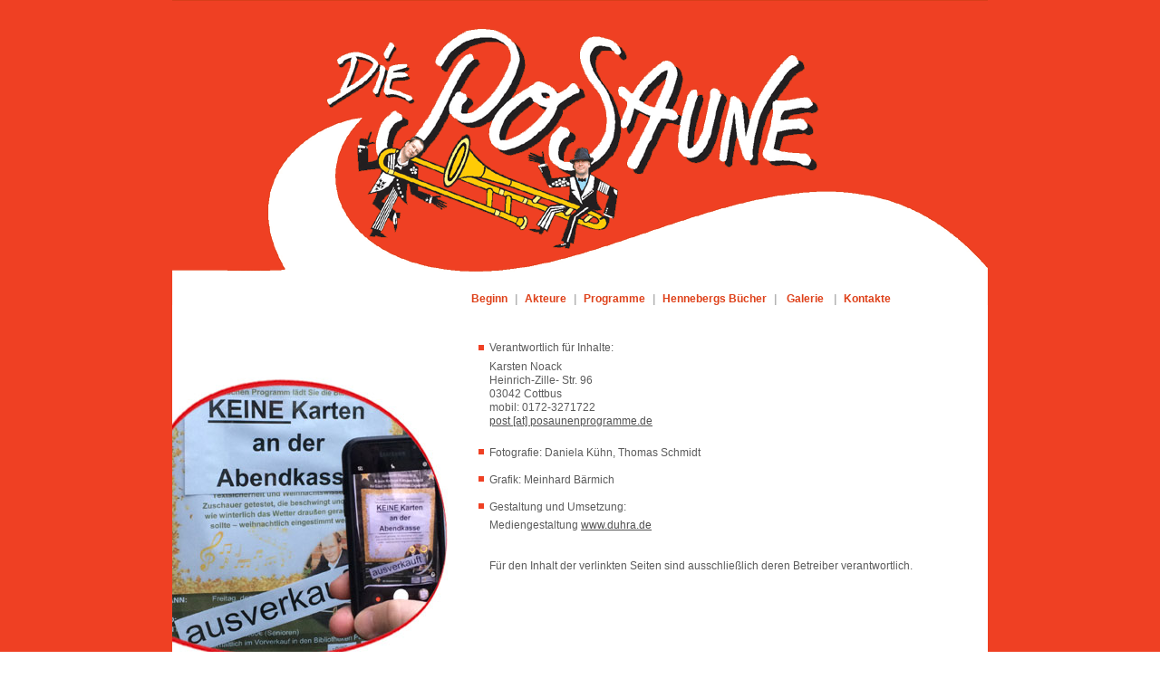

--- FILE ---
content_type: text/html
request_url: https://www.posaunenprogramme.de/impressum_posaune.html
body_size: 1422
content:
<!DOCTYPE html PUBLIC "-//W3C//DTD HTML 4.01 Transitional//EN">
<html>
	<head>
<meta http-equiv="content-type" content="text/html;charset=iso-8859-1">
<title>Die Posaunenprogramme mit Karsten Noack und Hellmuth Henneberg</title>
<meta name="description" content="Posaunenprogramme sind musikalisch - literarische Programme rund um ein Instrument, mit Karsten Noack und Hellmuth Henneberg ">
<meta name="keywords" content="Posaunenprogramme, musikalisch - literarische Programme, Hellmuth Henneberg, Karsten Noack, Cottbus, Lausitz, Berlin, Gartenposaune">
<meta name="copyright" content="Posaunenprogramme sind musikalisch - literarische Programme rund um ein Instrument, mit Karsten Noack und Hellmuth Henneberg ">  
<meta name="robots" content="index, follow">
<link rel="shortcut icon" href="favicon.ico">
<link href="navi.css" rel="stylesheet" media="screen">
<style type="text/css">
<!--
body { scrollbar-base-color: #617D6E; scrollbar-arrow-color: #FFf; scrollbar-darkshadow-color: #fccc; scrollbar-3dlight-color: #999; }
td {  font-family: Verdana, Arial, Helvetica, sans-serif; font-size: 10px; color: #000000}
h1 {  font-family: Verdana, Arial, Helvetica, sans-serif; font-size: 12px; font-weight: bold; color: #000000}s
-->
</style>
<link rel="stylesheet" href="css/lightbox.css" type="text/css" media="screen" />
<script src="js/prototype.js" type="text/javascript"></script>
<script src="js/scriptaculous.js?load=effects,builder" type="text/javascript"></script>
<script src="js/lightbox.js" type="text/javascript"></script>
<script type="text/javascript" src="js/imgfader.js"></script>
	</head>
	<body  style="overflow : auto;" text="#4f4f4f" leftmargin="0" marginheight="0" marginwidth="0" topmargin="0" link="#4f4f4f" alink="#4f4f4f" vlink="#4f4f4f">
		<table width="100%" border="0" cellspacing="0" cellpadding="0" bgcolor="#ef4023" height="100%">
			<tr>
				<td align="center" valign="top">
					<table width="900" border="0" cellspacing="0" cellpadding="0" height="742">
						<tr height="337">
							<td align="right" valign="bottom" height="337" background="bilder/hinten3.gif">
								<table width="570" border="0" cellspacing="0" cellpadding="0" height="30">
									<tr>
										<td align="left" valign="bottom"><a class="navi" href="index.php">Beginn</a><span class="text2"><b><font color="#d9d9d9"><img src="bilder/leer.gif" alt="" height="10" width="8" border="0"><span class="text1">|</span><img src="bilder/leer.gif" alt="" height="10" width="8" border="0"></font></b></span><a class="navi" href="akteure_posaune.html">Akteure</a><span class="text2"><b><font color="#d9d9d9"><img src="bilder/leer.gif" alt="" height="10" width="8" border="0"><span class="text1">|</span><img src="bilder/leer.gif" alt="" height="10" width="8" border="0"></font></b></span><a class="navi" href="posaune_programme.html">Programme</a><span class="text2"><b><font color="#d9d9d9"><img src="bilder/leer.gif" alt="" height="10" width="8" border="0"><span class="text1">|</span><img src="bilder/leer.gif" alt="" height="10" width="8" border="0"></font></b></span><a class="navi" href="buch.html">Hennebergs B&uuml;cher</a><span class="text2"><b><font color="#d9d9d9"><img src="bilder/leer.gif" alt="" height="10" width="8" border="0"><span class="text1">|</span><img src="bilder/leer.gif" alt="" height="10" width="8" border="0"></font></b></span>
										
										<a class="navi" href="images/galerie/27.jpg"  rel="lightbox[Diashow]" >Galerie</a>
										<a href="images/galerie/28.jpg"  rel='lightbox[Diashow]' ></a>
										<a href="images/galerie/25.jpg"  rel='lightbox[Diashow]' ></a>
										<a href="images/galerie/a23.jpg"  rel='lightbox[Diashow]' ></a>
										<a href="images/galerie/a24.jpg"  rel='lightbox[Diashow]' ></a>
										<a href="images/galerie/a21.jpg"  rel='lightbox[Diashow]' ></a>
										<a href="images/galerie/a22.jpg"  rel='lightbox[Diashow]' ></a>
										<a href="images/galerie/a20.jpg"  rel='lightbox[Diashow]' ></a>
										<a href="images/galerie/a11.jpg"  rel='lightbox[Diashow]' ></a>
										<a href="images/galerie/a12.jpg"  rel='lightbox[Diashow]' ></a>
										<a href="images/galerie/a13.jpg"  rel='lightbox[Diashow]' ></a>
										<a href="images/galerie/a14.jpg"  rel='lightbox[Diashow]' ></a>
										<a href="images/galerie/a15.jpg"  rel='lightbox[Diashow]' ></a>
										<a href="images/galerie/a1.jpg"  rel='lightbox[Diashow]' ></a>
										<a href="images/galerie/a2.jpg"  rel='lightbox[Diashow]' ></a>
										<a href="images/galerie/a4.jpg"  rel='lightbox[Diashow]'></a>
										<a href="images/galerie/a5.jpg"  rel='lightbox[Diashow]' ></a>
										<a href="images/galerie/a7.jpg"  rel='lightbox[Diashow]' ></a>
										<a href="images/galerie/a9.jpg"  rel='lightbox[Diashow]' ></a>
										<a href="images/galerie/a10.jpg" rel='lightbox[Diashow]' ></a>
										
										<span class="text2"><b><font color="#d9d9d9"><img src="bilder/leer.gif" alt="" height="10" width="8" border="0"><span class="text1">|</span><img src="bilder/leer.gif" alt="" height="10" width="8" border="0"></font></b></span><a class="navi" href="posaune_kontakte.php">Kontakte</a></td>
									</tr>
								</table>
							</td>
						</tr>
						<tr height="375">
							<td align="right" valign="top" bgcolor="white" height="375">
								<table width="900" border="0" cellspacing="0" cellpadding="0" height="375">
									<tr height="40">
										<td width="330" height="40"></td>
										<td width="500" height="40"></td>
										<td width="70" height="40"></td>
									</tr>
									<tr height="310">
										<td valign="top" width="330" height="310"><img src="bilder/posaunen_programm_5.jpg" alt="" height="375" width="310" border="0"></td>
										<td align="left" valign="top" width="500" height="310">
											<table width="495" border="0" cellspacing="0" cellpadding="0" height="255">
												<tr height="12">
													<td valign="bottom" width="20" height="12"><img src="bilder/posaunenprogramm.gif" alt="" height="20" width="20" border="0"></td>
													<td valign="top" height="12"><span class="text">Verantwortlich f&uuml;r Inhalte:</span></td>
												</tr>
												<tr height="12">
													<td valign="bottom" width="20" height="12"></td>
													<td valign="top" height="12"><span class="text">Karsten Noack</td>
												</tr>
												<tr height="12">
													<td valign="bottom" width="20" height="12"></td>
													<td valign="top" height="12"><span class="text">Heinrich-Zille- Str. 96</td>
												</tr>
												<tr height="12">
													<td valign="bottom" width="20" height="12"></td>
													<td valign="top" height="12"><span class="text">03042 Cottbus</td>
												</tr>
												<tr height="12">
													<td valign="bottom" width="20" height="12"></td>
													<td valign="top" height="12"><span class="text">mobil: 0172-3271722</td>
												</tr>
												<tr height="12">
													<td valign="bottom" width="20" height="12"></td>
													<td valign="top" height="12"><span class="text"><a href="mailto:post@posaunenprogramme.de">post [at] posaunenprogramme.de</a></td>
												</tr>
												<tr height="10">
													<td valign="bottom" width="20" height="10"></td>
													<td valign="top" height="10"></td>
												</tr>
												<tr height="10">
													<td valign="bottom" width="20" height="10"></td>
													<td valign="top" height="10"></td>
												</tr>
												<tr height="10">
													<td valign="bottom" width="20" height="10"><img src="bilder/posaunenprogramm.gif" alt="" height="20" width="20" border="0"></td>
													<td valign="top" height="10"><span class="text">Fotografie: Daniela K&uuml;hn, Thomas Schmidt</span></td>
												</tr>
												<tr height="10">
													<td valign="bottom" width="20" height="10"></td>
													<td valign="top" height="10"></td>
												</tr>
												<tr height="10">
													<td valign="bottom" width="20" height="10"><img src="bilder/posaunenprogramm.gif" alt="" height="20" width="20" border="0"></td>
													<td valign="top" height="10"><span class="text">Grafik: Meinhard B&auml;rmich</span></td>
												</tr>
												<tr height="10">
													<td valign="bottom" width="20" height="10"></td>
													<td valign="top" height="10"></td>
												</tr>
												<tr height="12">
													<td width="20" height="12"><img src="bilder/posaunenprogramm.gif" alt="" height="20" width="20" border="0"></td>
													<td valign="top" height="12"><span class="text">Gestaltung und Umsetzung:</span></td>
												</tr>
												<tr height="12">
													<td width="20" height="12"></td>
													<td valign="top" height="12"><span class="text">Mediengestaltung <a href="http://www.duhra.de/" target="_blank">www.duhra.de</a></span></td>
												</tr>
												<tr height="15">
													<td width="20" height="15"></td>
													<td valign="top" height="15"></td>
												</tr>
												<tr height="30">
													<td width="20" height="30"></td>
													<td valign="bottom" height="30"><span class="text">F&uuml;r den Inhalt der verlinkten Seiten sind ausschlie&szlig;lich deren Betreiber verantwortlich.</span></td>
												</tr>
											</table>
										</td>
										<td valign="top" width="70" height="310"></td>
									</tr>
									<tr height="25">
										<td width="330" height="25"></td>
										<td align="right" valign="top" width="500" height="25"><span class="activ">Impressum</span><span class="text2"><b><font color="#d9d9d9"><img src="bilder/leer.gif" alt="" height="10" width="8" border="0"><span class="text1">|</span><img src="bilder/leer.gif" alt="" height="10" width="8" border="0"></font></b></span><a class="navi" href="datenschutz.html">Datenschutz</a><img src="bilder/leer.gif" alt="" height="10" width="51" border="0"></td>
										<td width="70" height="25"></td>
									</tr>
								</table>
							</td>
						</tr>
						<tr height="30">
							<td height="30"></td>
						</tr>
					</table>
				</td>
			</tr>
		</table>
	</body>

</html>							

--- FILE ---
content_type: text/css
request_url: https://www.posaunenprogramme.de/navi.css
body_size: 186
content:

a.navi                                         { color: #262626; font-weight: bold; font-size: 9pt; font-family: Arial, Helvetica, Geneva, Swiss, SunSans-Regular; text-decoration: none; letter-spacing: normal }
a.navi1  { color: #fff; font-weight: normal; font-size: 9pt; font-family: Arial, Helvetica, Geneva, Swiss, SunSans-Regular; text-decoration: none; letter-spacing: normal }
a.navi2 { color: #303030; font-weight: normal; font-size: 9pt; font-family: Arial, Helvetica, Geneva, Swiss, SunSans-Regular; text-decoration: none; letter-spacing: normal }
a.navi:link                                 { color: #de4019; font-weight: bold; font-size: 9pt; font-family: Arial, Helvetica, Geneva, Swiss, SunSans-Regular; text-decoration: none; letter-spacing: normal }
a.navi1:link  { color: #fff; font-weight: normal; font-size: 9pt; font-family: Arial, Helvetica, Geneva, Swiss, SunSans-Regular; text-decoration: none; letter-spacing: normal }
a.navi2:link { color: #303030; font-weight: normal; font-size: 9pt; font-family: Arial, Helvetica, Geneva, Swiss, SunSans-Regular; text-decoration: none; letter-spacing: normal }
a.navi:visited                                  { color: #de4019; font-weight: bold; font-size: 9pt; font-family: Arial, Helvetica, Geneva, Swiss, SunSans-Regular; text-decoration: none; letter-spacing: normal }
a.navi1:visited  { color: #fff; font-weight: normal; font-size: 9pt; font-family: Arial, Helvetica, Geneva, Swiss, SunSans-Regular; text-decoration: none; letter-spacing: normal }
a.navi2:visited { color: #303030; font-weight: normal; font-size: 9pt; font-family: Arial, Helvetica, Geneva, Swiss, SunSans-Regular; text-decoration: none; letter-spacing: normal }
a.navi:hover                                   { color: #de4019; font-weight: bold; font-size: 9pt; font-family: Arial, Helvetica, Geneva, Swiss, SunSans-Regular; text-decoration: underline; letter-spacing: normal }
a.navi1:hover  { color: #fff; font-weight: normal; font-size: 9pt; font-family: Arial, Helvetica, Geneva, Swiss, SunSans-Regular; text-decoration: underline; letter-spacing: normal }
a.navi2:hover { color: #303030; font-weight: normal; font-size: 9pt; font-family: Arial, Helvetica, Geneva, Swiss, SunSans-Regular; text-decoration: underline; letter-spacing: normal }
.activ                         { color: #09f; font-weight: bolder; font-size: 9pt; font-family: Arial, "Times New Roman", Georgia, Times, Helvetica, Geneva, SunSans-Regular, Swiss; text-decoration: none; letter-spacing: normal }
.activ1   { color: #4b4848; font-weight: normal; font-size: 9pt; font-family: Arial, "Times New Roman", Georgia, Times, Helvetica, Geneva, SunSans-Regular, Swiss; text-decoration: none; letter-spacing: normal }
.impressum { color: #7c7c7c; font-weight: normal; font-size: 9pt; font-family: Arial, "Times New Roman", Georgia, Times, Helvetica, Geneva, SunSans-Regular, Swiss; text-decoration: none; letter-spacing: normal }
.text                  { color: #5b5b5b; font-size: 9pt; font-family: Arial, Georgia, Times; text-decoration: none }
.text1  { color: #b3b3b3; font-size: 9pt; font-family: Arial, Georgia, Times; text-decoration: none }
.bildunter       { color: #a3a3a3; font-weight: lighter; font-size: 9pt; font-family: Arial, Georgia, Times; text-decoration: none }
.fehler      { color: #ce6500; font-style: italic;  font-size: 11px; font-family: Verdana, Arial, Helvetica, Geneva, Swiss, SunSans-Regular }


--- FILE ---
content_type: text/javascript
request_url: https://www.posaunenprogramme.de/js/imgfader.js
body_size: 869
content:
/*  imgFader, version 1.0
 *  (c) 2008 Malte Sieb (http://www.maltesieb.de)
 *
 *  imgFader is freely distributable under the terms of the GPL license.
 *  For details, see my web site: http://www.maltesieb.org/skripte
 */
var Fade=function(c,d){this.fDur=1;this.delay=5;this.imgs=new Array();this.mode='random';this.clear=true;for(var i in d)this[i]=d[i];if(this.fDur>this.delay)this.fDur=this.delay;this.ce=0;this.eo=1;this.po=0;this.fps=25;this.c=c;if(this.clear)this._g(this.c).innerHTML='';this._g(c).style.position='relative';for(i=0;i<this.imgs.length;i++){this._a(i,this.imgs[i]);}this.start();};Fade.prototype.start=function(){var p=this;this.stop();this.s=window.setInterval(function(){p._s()},this.delay*1000);};Fade.prototype.stop=function(){window.clearInterval(this.s);};
Fade.prototype._a=function(i,img){this._g(this.c).innerHTML+='<img src="'+img+'" id="img'+i+'" alt="" />'+"\n";this._g('img'+i).style.position='absolute';this._so(i,(i==this.ce?this.eo:(i==this.pe?this.po:0)));};Fade.prototype._u=function(n){this.imgs=n;this._g(this.c).innerHTML='';for(i=0;i<n.length;i++){this._a(i,this.imgs[i]);}};Fade.prototype._g=function(i){return document.getElementById(i);};Fade.prototype._d=function(n){for(i=0;i<this.imgs.length;i++){if(n==this.imgs[i])return i;}return false;}
Fade.prototype._so=function(i,o){var e=this._g('img'+i);o=o>1?1:(o<0?0:o);e.style.opacity=o;e.style.filter="alpha(opacity="+(o*100)+")";};Fade.prototype._f=function(){if(this.eo>=1){window.clearInterval(this.f);}var d=1/(this.fps*this.fDur);this._so(this.pe,(this.po-=d));this._so(this.ce,(this.eo+=d));};Fade.prototype._s=function(ce){if(this.s){window.clearInterval(this.s);window.clearInterval(this.f);}for(i=0;i<this.imgs.length;i++){if(i!=this.ce&&i!=this.pe)this._so(i,0);}var p=this,r;if(this.imgs.length>0){this.pe=this.ce;if(ce||ce==0){this.ce=ce;this.fe=null;}else if(this.mode=='random'){do r=Math.round((Math.random()*this.imgs.length)-0.499);while(r==this.ce);this.ce=r;}else{if(++this.ce>(this.imgs.length-1)){this.ce=0;}}this.eo=0;this.po=1;this.f=window.setInterval(function(){p._f();},Math.round(this.fDur*1000/this.fps));}this.start();};Fade.prototype.add=function(img,d){var p,n=new Array();p=this._d(img);if(!p||d.force){if(d.pos&&d.pos=='first')d.pos=1;if(d.pos&&d.pos<=this.imgs.length){d.pos--;for(i=0;i<this.imgs.length;i++){if(i<d.pos)n[i]=this.imgs[i];else if(i==d.pos){n[i]=img;n[(i+1)]=this.imgs[i];}else n[(i+1)]=this.imgs[i];}if(this.ce>=d.pos){this.ce++;}if(this.pe>=d.pos){this.pe++;}this._u(n);p=d.pos;}else{this.imgs[this.imgs.length]=img;p=this.imgs.length-1;this._a(p,img);}}if(d.mode&&d.mode=='immediate'){this._s(p);}};Fade.prototype.go=function(p){if(typeof p=='string'&&p.indexOf('+')>-1){p=parseInt(p.substr(1))+this.ce+1;if(p>this.imgs.length)p=p-this.imgs.length;}else if(typeof p=='string'&&p.indexOf('-')>-1){p=this.ce-parseInt(p.substr(1))+1;if(p<=0)p=p+this.imgs.length;}this._s(parseInt(p)-1);};
Fade.prototype.preload=function(img){var i=new Image;i.src=img;};